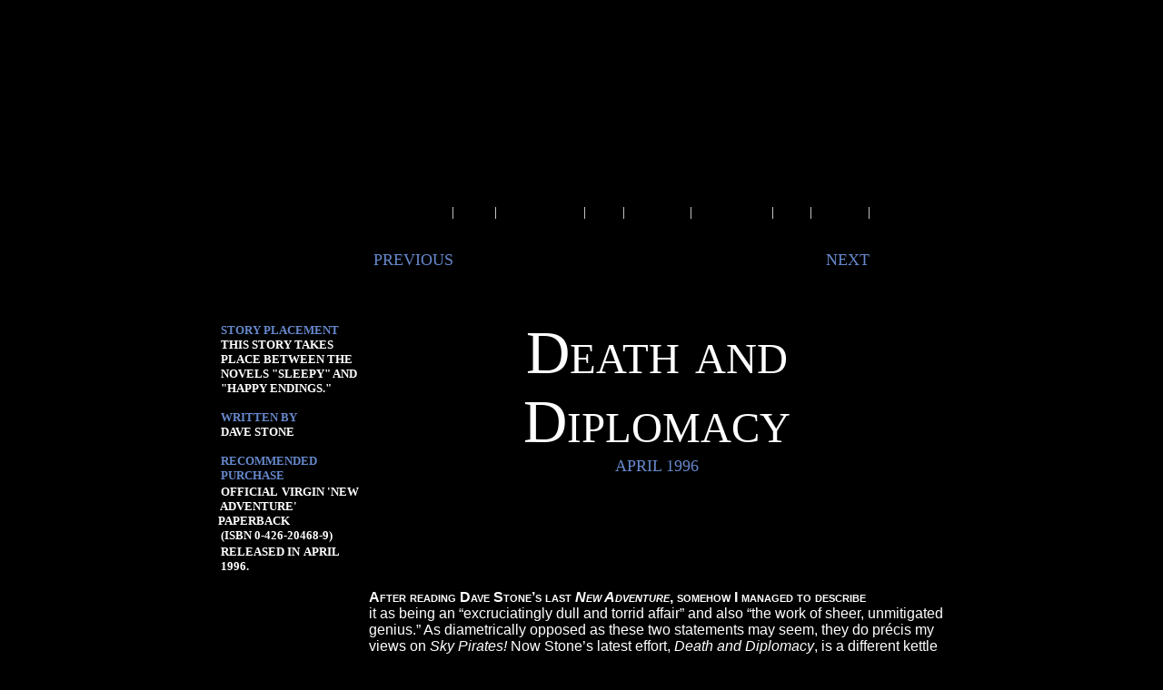

--- FILE ---
content_type: text/html; charset=utf-8
request_url: https://doctorwhoreviews.co.uk/NA49.htm
body_size: 5416
content:
<!DOCTYPE HTML PUBLIC "-//W3C//DTD HTML 4.01 Transitional//EN" "http://www.w3c.org/TR/1999/REC-html401-19991224/loose.dtd">
<html>
<head>
  
  
  
  <title>Doctor Who - Death and Diplomacy</title>
  
  <link href="../favicon.ico" rel="SHORTCUT ICON">
  <link title="Outpost Gallifrey Newsfeed" href="https://www.gallifreyone.com/news.xml" type="application/rss+xml" rel="alternate">
  
  
  <link title="DarkLarge" href="../Index_files/dark-large.css" rel="alternate stylesheet">
  <link title="Dark" href="../Index_files/dark.css" rel="alternate stylesheet">
  <link title="StandardLarge" href="../Index_files/normal-large.css" rel="alternate stylesheet">
  <link title="Standard" href="../Index_files/normal.css" rel="stylesheet">
  
  
  <script src="Index_files/styleswitcher.js" type="text/javascript"></script>
  <style type="text/css">
  #menu1Container {
        Z-INDEX: 10000; LEFT: 35px; VISIBILITY: hidden; OVERFLOW: hidden; TOP: 23px
  }
  #menu1Container {
        WIDTH: 142px; POSITION: absolute; HEIGHT: 144px
  }
  #menu1Content {
        WIDTH: 142px; POSITION: absolute; HEIGHT: 144px
  }
  #menu2Container {
        Z-INDEX: 10000; LEFT: 77px; VISIBILITY: hidden; OVERFLOW: hidden; TOP: 23px
  }
  #menu2Container {
        WIDTH: 156px; POSITION: absolute; HEIGHT: 148px
  }
  #menu2Content {
        WIDTH: 156px; POSITION: absolute; HEIGHT: 148px
  }
  #menu3Container {
        Z-INDEX: 10000; LEFT: 112px; VISIBILITY: hidden; OVERFLOW: hidden; TOP: 23px
  }
  #menu3Container {
        WIDTH: 118px; POSITION: absolute; HEIGHT: 26px
  }
  #menu3Content {
        WIDTH: 118px; POSITION: absolute; HEIGHT: 26px
  }
  #menu4Container {
        Z-INDEX: 10000; LEFT: 160px; VISIBILITY: hidden; OVERFLOW: hidden; TOP: 23px
  }
  #menu4Container {
        WIDTH: 162px; POSITION: absolute; HEIGHT: 148px
  }
  #menu4Content {
        WIDTH: 162px; POSITION: absolute; HEIGHT: 148px
  }
  #menu5Container {
        Z-INDEX: 10000; LEFT: 231px; VISIBILITY: hidden; OVERFLOW: hidden; TOP: 23px
  }
  #menu5Container {
        WIDTH: 114px; POSITION: absolute; HEIGHT: 26px
  }
  #menu5Content {
        WIDTH: 114px; POSITION: absolute; HEIGHT: 26px
  }
  #menu6Container {
        Z-INDEX: 10000; LEFT: 282px; VISIBILITY: hidden; OVERFLOW: hidden; TOP: 23px
  }
  #menu6Container {
        WIDTH: 160px; POSITION: absolute; HEIGHT: 210px
  }
  #menu6Content {
        WIDTH: 160px; POSITION: absolute; HEIGHT: 210px
  }
  #menu7Container {
        Z-INDEX: 10000; LEFT: 357px; VISIBILITY: hidden; OVERFLOW: hidden; TOP: 23px
  }
  #menu7Container {
        WIDTH: 160px; POSITION: absolute; HEIGHT: 148px
  }
  #menu7Content {
        WIDTH: 160px; POSITION: absolute; HEIGHT: 148px
  }
  #menu8Container {
        Z-INDEX: 10000; LEFT: 399px; VISIBILITY: hidden; OVERFLOW: hidden; TOP: 23px
  }
  #menu8Container {
        WIDTH: 146px; POSITION: absolute; HEIGHT: 238px
  }
  #menu8Content {
        WIDTH: 146px; POSITION: absolute; HEIGHT: 238px
  }
  #menu9Container {
        Z-INDEX: 10000; LEFT: 435px; VISIBILITY: hidden; OVERFLOW: hidden; TOP: 23px
  }
  #menu9Container {
        WIDTH: 160px; POSITION: absolute; HEIGHT: 41px
  }
  #menu9Content {
        WIDTH: 160px; POSITION: absolute; HEIGHT: 41px
  }
  #menu10Container {
        Z-INDEX: 10000; LEFT: 440px; VISIBILITY: hidden; OVERFLOW: hidden; TOP: 23px
  }
  #menu10Container {
        WIDTH: 153px; POSITION: absolute; HEIGHT: 73px
  }
  #menu10Content {
        WIDTH: 153px; POSITION: absolute; HEIGHT: 73px
  }
  #menu11Container {
        Z-INDEX: 10000; LEFT: 455px; VISIBILITY: hidden; OVERFLOW: hidden; TOP: 23px
  }
  #menu11Container {
        WIDTH: 138px; POSITION: absolute; HEIGHT: 146px
  }
  #menu11Content {
        WIDTH: 138px; POSITION: absolute; HEIGHT: 146px
  }
  #menu12Container {
        Z-INDEX: 10000; LEFT: 455px; VISIBILITY: hidden; OVERFLOW: hidden; TOP: 23px
  }
  #menu12Container {
        WIDTH: 138px; POSITION: absolute; HEIGHT: 105px
  }
  #menu12Content {
        WIDTH: 138px; POSITION: absolute; HEIGHT: 105px
  }
  </style>
  <style>
  #flashcontain {
        WIDTH: 468px
  }
  div.Section1
        {page:Section1;}
  </style>
</head>
<body style="background-color: #000000" link="#FFFFFF" vlink="#FFFFFF" alink="#FFFFFF">
  <div class="container" style="width: 810; height: 937">
    <div align="center">
      <center>
        <table cellspacing="4" border="0" height="804" width="0" style="border-collapse: collapse" cellpadding="0">
          <tbody>
            <tr>
              <td colspan="2" height="167">
                <p align="center"><img border="0" src="Banner.jpg" width="800" height="167"></p>
              </td>
            </tr>
            <tr>
              <td class="main-newscolumn" width="166" rowspan="3" style="background-color: #000000" height="585" align="left" valign="top">
                <p align="center" style="margin: 0"> </p>
                <p align="center" style="margin: 0"> <a href="http://www.bbc.co.uk/doctorwho/classic/episodeguide/index_seventh.shtml" rel="nofollow"><img border="0" src="Seventh%20Doctor_files/Doctor%20Who%20Logo%20(1987).jpg" width="150" height="78"></a></p>
                <p align="center" style="margin: 0"><img border="0" src="NA01_files/The%20New%20Adventures%20Logo.jpg" width="150" height="27"></p>
                <p class="MsoNormal" style="margin: 0px" align="center"><span style="font-size: 14pt"> </span> <span style="font-size: 16pt"></span></p>
                <p class="MsoNormal" style="margin: 0px"><span style="font-weight: 700; font-variant: small-caps"><font face="Tahoma" color="#FF9900" size="2"> </font><font face="Tahoma" size="2" color="#6688CC">STORY PLACEMENT</font></span></p>
                <p class="MsoNormal" style="margin: 0px"><span style="font-variant: small-caps; font-weight: 700"><font face="Tahoma" size="2" color="#FFFFFF"> THIS STORY TAKES</font></span></p>
                <p class="MsoNormal" style="margin: 0px"><span style="font-variant: small-caps; font-weight: 700"><font face="Tahoma" size="2" color="#FFFFFF"> PLACE BETWEEN THE</font></span></p>
                <p class="MsoNormal" style="margin: 0px"><span style="font-variant: small-caps; font-weight: 700"><font face="Tahoma" size="2" color="#FFFFFF"> NOVELS "SLEEPY" AND</font></span></p>
                <p class="MsoNormal" style="margin: 0px"><span style="font-variant: small-caps; font-weight: 700"><font face="Tahoma" size="2" color="#FFFFFF"> "HAPPY ENDINGS."</font></span></p>
                <p class="MsoNormal" style="margin: 0px"><font size="2"> </font></p>
                <p class="MsoNormal" style="margin: 0px"><b><span style="font-variant: small-caps"><font face="Tahoma" size="2" color="#6688CC"> WRITTEN BY</font></span></b></p>
                <p class="MsoNormal" style="margin: 0px"><b><span style="font-variant: small-caps"><font face="Tahoma" size="2" color="#FFFFFF"> DAVE STONE</font></span></b></p>
                <p class="MsoNormal" style="margin: 0px"><font size="2"> </font></p>
                <p class="MsoNormal" style="margin: 0px"><b><span style="font-variant: small-caps"><font face="Tahoma" color="#FF9900" size="2"> </font><font face="Tahoma" size="2" color="#6688CC">RECOMMENDED </font></span></b></p>
                <p class="MsoNormal" style="margin: 0px"><b><span style="font-variant: small-caps"><font face="Tahoma" color="#6688CC" size="2"> PURCHASE</font></span></b></p>
                <p class="MsoNormal" style="MARGIN: 0px"><b><span style="FONT-VARIANT: small-caps"><font face="Tahoma" color="#FFFFFF" size="2"> OFFICIAL</font></span> <span style="font-variant: small-caps"><font face="Tahoma" size="2" color="#FFFFFF">VIRGIN 'NEW </font></span></b></p>
                <p class="MsoNormal" style="MARGIN: 0px"><b><span style="font-variant: small-caps"><font face="Tahoma" size="2" color="#FFFFFF"> ADVENTURE' PAPERBACK</font></span></b></p>
                <p class="MsoNormal" style="MARGIN: 0px"><b><span style="font-variant: small-caps"><font face="Tahoma" size="2" color="#FFFFFF"> </font></span><span style="FONT-VARIANT: small-caps"><font face="Tahoma" color="#FFFFFF" size="2">(ISBN 0-426-20468-9)</font></span></b></p>
                <p class="MsoNormal" style="MARGIN: 0px"><b><span style="FONT-VARIANT: small-caps"><font face="Tahoma" color="#FFFFFF" size="2"> RELEASED IN</font> <font face="Tahoma" size="2" color="#FFFFFF">APRIL </font></span></b></p>
                <p class="MsoNormal" style="MARGIN: 0px"><b><span style="font-variant: small-caps"><font face="Tahoma" size="2" color="#FFFFFF"> 1996.</font></span></b></p>
                <p class="MsoNormal" style="margin: 0px"><b><span style="font-variant: small-caps"><font face="Tahoma" size="1" color="#FFFFFF"> </font></span></b></p>
                <p class="MsoNormal" style="margin: 0px" align="center"><img border="0" src="NA49_files/Death%20and%20Diplomacy%20Cover%20(Small).jpg" width="150" height="248" alt="CLICK TO ENLARGE"></p>
                <p class="MsoNormal" style="margin: 0px"><b><span style="font-variant: small-caps"><font face="Tahoma" size="1" color="#FFFFFF"> </font><font face="Tahoma" size="2" color="#FFFFFF"> </font></span></b></p>
                <p class="MsoNormal" style="margin-top:0; margin-bottom:0"><b><span style="font-variant: small-caps"><font face="Tahoma" color="#6688CC" size="2"> BLURB</font></span></b></p>
                <p style="margin-top: 0; margin-bottom: 0"><span style="text-transform: uppercase"><b><font color="#FFFFFF" size="2" face="Tahoma"> who has the tact</font></b></span></p>
                <p style="margin-top: 0; margin-bottom: 0"><span style="text-transform: uppercase"><b><font face="Tahoma" size="2" color="#FFFFFF"> to arbitrate talks</font></b></span></p>
                <p style="margin-top: 0; margin-bottom: 0"><span style="text-transform: uppercase"><b><font face="Tahoma" size="2" color="#FFFFFF"> BETWEEN THREE EVIL,</font></b></span></p>
                <p style="margin-top: 0; margin-bottom: 0"><span style="text-transform: uppercase"><b><font face="Tahoma" size="2" color="#FFFFFF"> backstabbing RACES</font></b></span></p>
                <p style="margin-top: 0; margin-bottom: 0"><span style="text-transform: uppercase"><b><font face="Tahoma" size="2" color="#FFFFFF"> THAT ARE at each</font></b></span></p>
                <p style="margin-top: 0; margin-bottom: 0"><span style="text-transform: uppercase"><b><font face="Tahoma" size="2" color="#FFFFFF"> other’s respective</font></b></span></p>
                <p style="margin-top: 0; margin-bottom: 0"><span style="text-transform: uppercase"><b><font face="Tahoma" size="2" color="#FFFFFF"> throats over the</font></b></span></p>
                <p style="margin-top: 0; margin-bottom: 0"><span style="text-transform: uppercase"><b><font face="Tahoma" size="2" color="#FFFFFF"> peaceful planet of</font></b></span></p>
                <p style="margin-top: 0; margin-bottom: 0"><span style="text-transform: uppercase"><b><font face="Tahoma" size="2" color="#FFFFFF"> Moriel?</font></b></span></p>
                <p style="margin-top: 0; margin-bottom: 0"><span style="text-transform: uppercase"><b><font face="Tahoma" size="2" color="#FFFFFF"> </font></b></span></p>
                <p style="margin-top: 0; margin-bottom: 0"><span style="text-transform: uppercase"><b><font face="Tahoma" size="2" color="#FFFFFF"> WHILE THE DOCTOR IS</font></b></span></p>
                <p style="margin-top: 0; margin-bottom: 0"><span style="text-transform: uppercase"><b><font face="Tahoma" size="2" color="#FFFFFF"> OTHERWISE OCCUPIED,</font></b></span></p>
                <p style="margin-top: 0; margin-bottom: 0"><span style="text-transform: uppercase"><b><font face="Tahoma" size="2" color="#FFFFFF"> Benny is stranded,</font></b></span></p>
                <p style="margin-top: 0; margin-bottom: 0"><span style="text-transform: uppercase"><b><font face="Tahoma" size="2" color="#FFFFFF"> lost and alone, AND  </font></b></span></p>
                <p style="margin-top: 0; margin-bottom: 0"><span style="text-transform: uppercase"><b><font face="Tahoma" size="2" color="#FFFFFF"> FacES the most terr-</font></b></span></p>
                <p style="margin-top: 0; margin-bottom: 0"><span style="text-transform: uppercase"><b><font face="Tahoma" size="2" color="#FFFFFF"> ifying challenge of</font></b></span></p>
                <p style="margin-top: 0; margin-bottom: 0"><span style="text-transform: uppercase"><b><font face="Tahoma" size="2" color="#FFFFFF"> her life - someone</font></b></span></p>
                <p style="margin-top: 0; margin-bottom: 0"><span style="text-transform: uppercase"><b><font face="Tahoma" size="2" color="#FFFFFF"> who will haunt her</font></b></span></p>
                <p style="margin-top: 0; margin-bottom: 0"><span style="text-transform: uppercase"><b><font face="Tahoma" size="2" color="#FFFFFF"> for the rest of her</font></b></span></p>
                <p style="margin-top: 0; margin-bottom: 0"><span style="text-transform: uppercase"><b><font face="Tahoma" size="2" color="#FFFFFF"> days.</font></b></span></p>
                <p style="margin-top: 0; margin-bottom: 0"><font size="2"> </font></p>
                <p style="margin-top: 0; margin-bottom: 0"><span style="text-transform: uppercase"><b><font face="Tahoma" size="2" color="#FFFFFF"> He’s called Jason.</font></b></span></p>
              </td>
              <td class="menuarea" style="height: 36;" bgcolor="#000000">
                <div style="PADDING-RIGHT: 0px; PADDING-LEFT: 0px; Z-INDEX: 99; PADDING-BOTTOM: 0px; PADDING-TOP: 0px; POSITION: relative; TEXT-ALIGN: left">
                  <div id="menubar" style="width: 632; height: 8">
                    <p style="text-align: center"><a href="Seventh%20Doctor.htm"><img border="0" src="Banner_files/Back%20To%207th%20Doctor.jpg" width="76" height="15"></a><span style="text-decoration: none"><a style="text-decoration: none" href="Homepage.htm"><font style="font-size: 11pt" face="Arial Narrow" color="#FFFFFF"> </font></a></span> <font style="font-size: 11pt" face="Arial Narrow" color="#FFFFFF">|</font><span style="text-decoration: none"><a style="text-decoration: none" href="Homepage.htm"><font style="font-size: 11pt" face="Arial Narrow" color="#FFFFFF"> </font></a></span> <a href="Index.html"><img border="0" src="Banner_files/Home.jpg" width="28" height="15"></a><span style="text-decoration: none"><a style="text-decoration: none" href="Homepage.htm"><font style="font-size: 11pt" face="Arial Narrow" color="#FFFFFF"> </font></a></span> <font style="font-size: 11pt" face="Arial Narrow" color="#FFFFFF">|</font><span style="text-decoration: none"><a style="text-decoration: none" href="Homepage.htm"><font style="font-size: 11pt" face="Arial Narrow" color="#FFFFFF"> </font></a></span> <a href="Homepage.htm"><img border="0" src="Banner_files/Select%20Timeline.jpg" width="79" height="15"></a><span style="text-decoration: none"><a style="text-decoration: none" href="Homepage.htm"><font style="font-size: 11pt" face="Arial Narrow" color="#FFFFFF"> </font></a></span> <font style="font-size: 11pt" face="Arial Narrow" color="#FFFFFF">|</font><span style="text-decoration: none"><a style="text-decoration: none" href="Homepage.htm"><font style="font-size: 11pt" face="Arial Narrow" color="#FFFFFF"> </font></a></span> <a href="Links.html"><img border="0" src="Banner_files/Links.jpg" width="24" height="15"></a><span style="text-decoration: none"><a style="text-decoration: none" href="Homepage.htm"><font style="font-size: 11pt" face="Arial Narrow" color="#FFFFFF"> </font></a></span> <font style="font-size: 11pt" face="Arial Narrow" color="#FFFFFF">|</font><span style="text-decoration: none"><a style="text-decoration: none" href="Homepage.htm"><font style="font-size: 11pt" face="Arial Narrow" color="#FFFFFF"> </font></a></span> <a href="Fan%20Fiction.htm"><img border="0" src="Banner_files/Fan%20Fiction.jpg" width="55" height="15"></a><span style="text-decoration: none"><a style="text-decoration: none" href="Homepage.htm"><font style="font-size: 11pt" face="Arial Narrow" color="#FFFFFF"> </font></a></span> <font style="font-size: 11pt" face="Arial Narrow" color="#FFFFFF">|</font><span style="text-decoration: none"><a style="text-decoration: none" href="Homepage.htm"><font style="font-size: 11pt" face="Arial Narrow" color="#FFFFFF"> </font></a></span> <a href="Archive.html"><img border="0" src="Banner_files/Update%20Archive.jpg" width="71" height="15"></a><span style="text-decoration: none"><a style="text-decoration: none" href="Homepage.htm"><font style="font-size: 11pt" face="Arial Narrow" color="#FFFFFF"> </font></a></span> <font style="font-size: 11pt" face="Arial Narrow" color="#FFFFFF">|</font><span style="text-decoration: none"><a style="text-decoration: none" href="Homepage.htm"><font style="font-size: 11pt" face="Arial Narrow" color="#FFFFFF"> </font></a></span> <a href="About%20The%20Site.html#Frequently%20Asked%20Questions"><img border="0" src="Banner_files/FAQ.jpg" width="23" height="15"></a><span style="text-decoration: none"><a style="text-decoration: none" href="Homepage.htm"><font style="font-size: 11pt" face="Arial Narrow" color="#FFFFFF"> </font></a></span> <font style="font-size: 11pt" face="Arial Narrow" color="#FFFFFF">|</font><span style="text-decoration: none"><a style="text-decoration: none" href="Homepage.htm"><font style="font-size: 11pt" face="Arial Narrow" color="#FFFFFF"> </font></a></span> <a href="About%20The%20Site.html"><img border="0" src="Banner_files/About%20Us.jpg" width="45" height="15"></a><span style="text-decoration: none"><a style="text-decoration: none" href="Homepage.htm"><font style="font-size: 11pt" face="Arial Narrow" color="#FFFFFF"> </font></a></span> <font style="font-size: 11pt" face="Arial Narrow" color="#FFFFFF">|</font><span style="text-decoration: none"><a style="text-decoration: none" href="Homepage.htm"><font style="font-size: 11pt" face="Arial Narrow" color="#FFFFFF"> </font></a></span>  <a href="Contact%20Us.html"><img border="0" src="Banner_files/Contact%20Us.jpg" width="64" height="15"></a></p>
                  </div>
                </div>
              </td>
            </tr>
            <tr>
              <td class="tx" style="border-width:0px; padding:0px;" width="634" align="left" height="273" valign="top" bgcolor="#000000">
                <p style="MARGIN-TOP: 0px; MARGIN-BOTTOM: 0px"> </p>
                <p style="MARGIN-TOP: 0px; MARGIN-BOTTOM: 0px"><span style="FONT-VARIANT: small-caps"><font face="Tahoma" color="#FFFFFF" size="4"> </font><font face="Tahoma" size="4" color="#6688CC"><a style="text-decoration: none" href="NA48.htm"><font color="#6688CC">PREVIOUS</font></a>                                                                                  <a style="text-decoration: none" href="NA50.htm"><font color="#6688CC">NEXT</font></a></font></span></p>
                <p style="MARGIN-TOP: 0px; MARGIN-BOTTOM: 0px"> </p>
                <p style="MARGIN-TOP: 0px; MARGIN-BOTTOM: 0px" align="center"> </p>
                <p style="MARGIN-TOP: 0px; MARGIN-BOTTOM: 0px" align="center"> </p>
                <p style="margin-top: 0px; margin-bottom: 0px" align="center"><span style="font-variant: small-caps"><font face="Tahoma" style="font-size: 50pt" color="#FFFFFF">Death and</font></span></p>
                <p style="margin-top: 0px; margin-bottom: 0px" align="center"><span style="font-variant: small-caps"><font face="Tahoma" style="font-size: 50pt" color="#FFFFFF">Diplomacy</font></span></p>
                <p style="MARGIN-TOP: 0px; MARGIN-BOTTOM: 0px" align="center"><span style="text-transform: uppercase"><font face="Tahoma" size="4" color="#6688CC">APRIL 1996</font></span></p>
                <p style="MARGIN-TOP: 0px; MARGIN-BOTTOM: 0px" align="center"> </p>
                <p style="MARGIN-TOP: 0px; MARGIN-BOTTOM: 0px" align="center"> </p>
                <p style="MARGIN-TOP: 0px; MARGIN-BOTTOM: 0px" align="center"><font color="#6688CC"><img border="0" src="Novel%20Review.jpg" width="112" height="29"></font></p>
                <p style="MARGIN-TOP: 0px; MARGIN-BOTTOM: 0px" align="center">                                                        <img border="0" src="by.jpg" width="15" height="20"> <img border="0" src="EG%20Wolverson.jpg" width="109" height="20"></p>
                <p style="margin-top: 0; margin-bottom: 0"><font color="#FFFFFF"> </font></p>
                <p style="margin-top:0; margin-bottom:0"> </p>
                <p class="MsoNormal" style="margin-top: 0; margin-bottom: 0"><span style="font-family: Arial,sans-serif; color: white"><span style="font-variant: small-caps; font-weight: 700">After reading Dave Stone’s last <i>New Adventure</i>, somehow I managed to describe</span></span></p>
                <p class="MsoNormal" style="margin-top: 0; margin-bottom: 0"><span style="font-family: Arial,sans-serif; color: white">it as being an “excruciatingly dull and torrid affair” and also “the work of sheer, unmitigated genius.” As diametrically opposed as these two statements may seem, they do précis my views on <i>Sky Pirates!</i> Now Stone’s latest effort, <i>Death and Diplomacy</i>, is a different kettle of fish entirely - “the work of sheer, unmitigated genius” bit still stands, but you can forget about the rest. This novel is anything but tedious.</span></p>
                <p class="MsoNormal" style="margin-top: 0; margin-bottom: 0"><span style="font-family: Arial,sans-serif; color: white"> </span></p>
                <p class="MsoNormal" style="margin-top: 0; margin-bottom: 0"><span style="font-family: Arial,sans-serif; color: white">The book begins with an oft-criticised author’s note that sees Stone point out that we were all wrong not to like <i>Sky Pirates!</i> and that had we read it more carefully, we might just have been able to solve the riddle of his true intent! Thankfully it didn’t end with</span> <span style="font-family: Arial; color: white">“</span><span style="font-family: Arial,sans-serif; color: white">please like my new book</span><span style="font-family: Arial; color: white">”</span><span style="font-family: Arial,sans-serif; color: white">, but it might as well have done. After reading that introduction I had firmly set my face against <i>Death and Diplomacy.</i> My mind was made up and my prejudice steadfast: I was going to do my damnedest to hate the whole chuffing thing and then rip it to shreds in a brutal and contemptuous review. But then I read the first chapter and fell head over heels in love with it. This is what it must have felt like for Benny with Jason…</span></p>
                <p class="MsoNormal" style="margin-top: 0; margin-bottom: 0"> </p>
                <p class="MsoNormal" style="margin-top: 0; margin-bottom: 0" align="center"><img border="0" src="NA49_files/Death%20and%20Diplomacy.jpg" width="600" height="442"></p>
                <p class="MsoNormal" style="margin-top: 0; margin-bottom: 0"><span style="font-family: Arial,sans-serif; color: white"> </span></p>
                <p class="MsoNormal" style="margin-top: 0; margin-bottom: 0"><span style="font-family: Arial,sans-serif; color: white"><img border="0" src="NA49_files/EG%20Wolverson%20Quote.jpg" align="right" width="376" height="153">The nonsensical prose that I cringed</span></p>
                <p class="MsoNormal" style="margin-top: 0; margin-bottom: 0"><span style="font-family: Arial,sans-serif; color: white">at in Stone</span><span style="font-family: Arial; color: white">’</span><span style="font-family: Arial,sans-serif; color: white">s last novel here feels</span></p>
                <p class="MsoNormal" style="margin-top: 0; margin-bottom: 0"><span style="font-family: Arial,sans-serif; color: white">like sardonic, wistful brilliance. I’m</span></p>
                <p class="MsoNormal" style="margin-top: 0; margin-bottom: 0"><span style="font-family: Arial,sans-serif; color: white">not exaggerating when I say that</span></p>
                <p class="MsoNormal" style="margin-top: 0; margin-bottom: 0"><span style="font-family: Arial,sans-serif; color: white">there</span><span style="font-family: Arial; color: white">’</span><span style="font-family: Arial,sans-serif; color: white">s been nothing like it before in</span></p>
                <p class="MsoNormal" style="margin-top: 0; margin-bottom: 0"><span style="font-family: Arial,sans-serif; color: white">the <i>New Adventures</i> or the <i>Missing</i></span></p>
                <p class="MsoNormal" style="margin-top: 0; margin-bottom: 0"><span style="font-family: Arial,sans-serif; color: white"><i>Adventures</i> for that matter. It’s <i>Who</i></span></p>
                <p class="MsoNormal" style="margin-top: 0; margin-bottom: 0"><span style="font-family: Arial,sans-serif; color: white">through different eyes.</span></p>
                <p class="MsoNormal" style="margin-top: 0; margin-bottom: 0"><span style="font-family: Arial,sans-serif; color: white"> </span></p>
                <p class="MsoNormal" style="margin-top: 0; margin-bottom: 0"><span style="font-family: Arial,sans-serif; color: white">That said, I could at least derive some small sense of satisfaction from scoffing at some of the weaker story elements. Don’t even ask me where the author exiled Chris and Roz to; I can’t remember – that’s how compelling their thread of the adventure is. And the Doctor’s half of the story, whilst far from dreary, is slow and downright silly at times. Reading about</span></p>
                <p class="MsoNormal" style="margin-top: 0; margin-bottom: 0"><span style="font-family: Arial,sans-serif; color: white">the young and voluptuous Ravla trying to seduce the thousand year-old Doctor made me laugh, but the rest – the ‘diplomacy’ as it were – wasn</span><span style="font-family: Arial; color: white">’t</span> <span style="font-family: Arial,sans-serif; color: white">of any interest to me. Hollow Gods?</span></p>
                <p class="MsoNormal" style="margin-top: 0; margin-bottom: 0"><span style="font-family: Arial,sans-serif; color: white">I couldn’t care less. This novel is about Benny and Jason.</span></p>
                <p class="MsoNormal" style="margin-top: 0; margin-bottom: 0"><span style="font-family: Arial,sans-serif; color: white"> </span></p>
                <p class="MsoNormal" style="margin-top: 0; margin-bottom: 0"><span style="font-family: Arial,sans-serif; color: white">Jason is cool. He’s like a cross between Han Solo and an adolescent from an American romcom. He has a rugged charm about him that</span><span style="font-family: Arial; color: white">’s</span> <span style="font-family: Arial,sans-serif; color: white">quite endearing, and quite an interesting little back-story to boot. Conceptually, one of the things that I like most about this novel is that it is set in the present day… but in space. You don’t need to travel to the year 2370 to visit other worlds. Jason - a good old-fashioned 20th century boy - one day just found himself on the other side of the galaxy with nowt but a fluffy little alien for companionship. Fantastic!</span></p>
                <p class="MsoNormal" style="margin-top: 0; margin-bottom: 0"><span style="font-family: Arial,sans-serif; color: white"> </span></p>
                <p class="MsoNormal" style="margin-top: 0; margin-bottom: 0"><span style="font-family: Arial,sans-serif; color: white">And Benny, of course, we all know and love. Here she’s used fabulously by Stone in many ways - there are side-splitting scenes of her strutting naked through fields, being pursued by small creatures making strange noises; moving scenes watching her fall in love, albeit in a ‘Han Solo and the Princess’ sort of way… I could go on. What I feel works so well is the way that the author gets inside her head; I took great delight in reading about her reactions to this buffoon that she couldn’t help but fall for. And get engaged to. Oh yeah, didn’t I mention that bit?</span> <span style="font-family:Arial;color:white"><img border="0" src="Classic%20Bookend.jpg" width="40" height="12"></span></p>
                <p style="margin-top: 0; margin-bottom: 0" align="center"> </p>
              </td>
            </tr>
            <tr>
              <td class="tx" style="border-width:0px; padding:0px;" width="634" align="left" valign="top" bgcolor="#6688CC">
                <p class="MsoNormal" align="center" style="margin:0;"><font color="#FFFFFF"><span style="font-size: 10pt; font-family: Arial Narrow">Copyright © E.G. Wolverson 2006</span></font></p>
                <p class="MsoNormal" align="center" style="margin:0;"><font color="#FFFFFF"><span style="font-family: Arial Narrow; font-size: 4pt"> </span></font></p>
                <p class="MsoNormal" align="center" style="margin:0;"><font color="#FFFFFF"><span style="font-size: 10pt; font-family: Arial Narrow; font-weight: 400">E.G. Wolverson has asserted his right under the Copyright, Designs and Patents Act, 1988 to be identified as the author of this</span></font> <font size="2" color="#FFFFFF"><span style="font-family: Arial Narrow; font-weight: 400"></span></font> <font color="#FFFFFF"><span style="font-size: 10pt; font-family: Arial Narrow; font-weight: 400">work.</span></font></p>
              </td>
            </tr>
            <tr>
              <td class="tx" style="padding:0px; MARGIN: 0px; background-color:#77A0DD" colspan="2" height="40" bordercolor="#000000">
                <p align="center" style="margin:0;"><font size="2"><span style="font-family: Arial Narrow; vertical-align:middle">Unless otherwise stated, all images on this site are copyrighted to the BBC and are used solely for promotional purposes.</span></font></p>
                <p style="margin:0; TEXT-ALIGN: center;" align="center"><span style="vertical-align: middle"><font size="2"><font face="Arial Narrow">‘</font><span style="FONT-FAMILY: Arial Narrow">Doctor Who</span><font face="Arial Narrow">’</font> <span style="FONT-FAMILY: Arial Narrow">is copyright</span></font> <span style="font-family: Arial Narrow"><font size="2">© by the BBC. No copyright infringement is intended.</font></span></span></p>
              </td>
            </tr>
          </tbody>
        </table>
      </center>
    </div>
  </div>
<script defer src="https://static.cloudflareinsights.com/beacon.min.js/vcd15cbe7772f49c399c6a5babf22c1241717689176015" integrity="sha512-ZpsOmlRQV6y907TI0dKBHq9Md29nnaEIPlkf84rnaERnq6zvWvPUqr2ft8M1aS28oN72PdrCzSjY4U6VaAw1EQ==" data-cf-beacon='{"version":"2024.11.0","token":"e8156574d62f49bea1399b8d6f788a3c","r":1,"server_timing":{"name":{"cfCacheStatus":true,"cfEdge":true,"cfExtPri":true,"cfL4":true,"cfOrigin":true,"cfSpeedBrain":true},"location_startswith":null}}' crossorigin="anonymous"></script>
</body>
</html>
